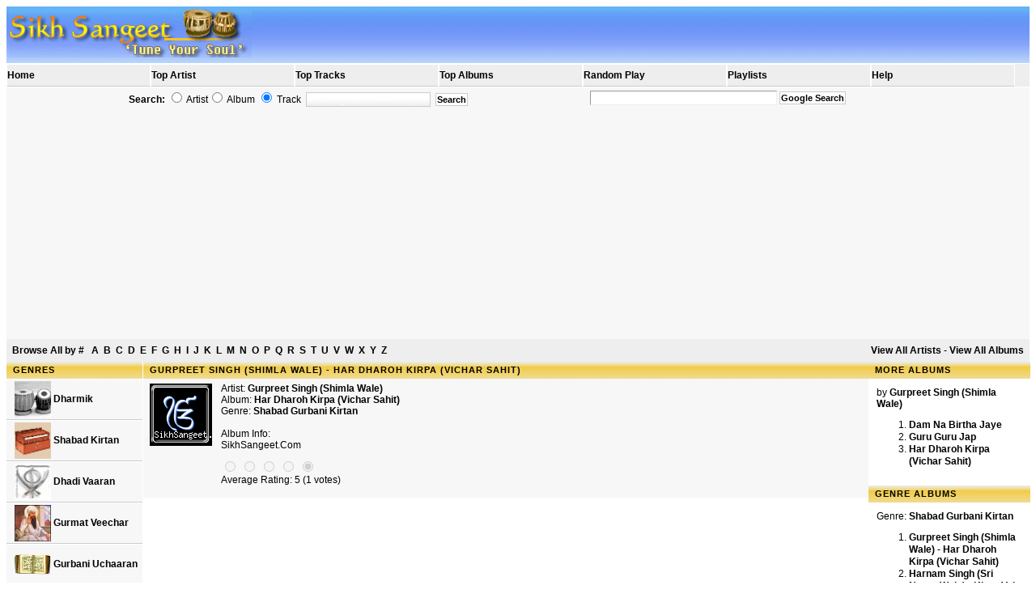

--- FILE ---
content_type: text/html; charset=UTF-8
request_url: https://www.sikhsangeet.com/albumid1345-Gurpreet-Singh-(Shimla-Wale)-Har-Dharoh-Kirpa-(Vichar-Sahit).html
body_size: 37496
content:
<!DOCTYPE html>
<html lang="en-US" dir="ltr">
<head>
			<title>Sikh Sangeet</title>
		<meta charset="UTF-8">
	<meta name="description" content="A growing collection of Sikh music in classical and modern raag standards.">
	<meta name="keywords" content="Shabad Kirtan, Gurbani Uchaaran, Dharmik, Katha Gurmat Veechar, Dhadi Vaaran, Live Recordings">
	<link rel="shortcut icon" href="/favicon.ico">
	<link rel= "stylesheet" type="text/css" href="/template/sikhsangeet.css" />
	<link rel= "stylesheet" type="text/css" href="/template/css/style_paging.css" />
	<link rel= "stylesheet" type="text/css" href="/template/css/menu.css" />
	<script type="text/javascript" src="/template/js/juke.js"></script>
	<script type="text/javascript" src="https://ajax.googleapis.com/ajax/libs/jquery/1/jquery.min.js"></script>
	<script type="text/javascript">
		var logged_in = "";
				  var _gaq = _gaq || [];
		  _gaq.push(['_setAccount', 'UA-22592051-1']);
		  _gaq.push(['_setDomainName', '.sikhsangeet.com']);
		  _gaq.push(['_trackPageview']);
		  (function() {
		    var ga = document.createElement('script'); ga.type = 'text/javascript'; ga.async = true;
		    ga.src = ('https:' == document.location.protocol ? 'https://ssl' : 'http://www') + '.google-analytics.com/ga.js';
		    var s = document.getElementsByTagName('script')[0]; s.parentNode.insertBefore(ga, s);
		  })();
			</script>
		  <script src="https://jwpsrv.com/library/gfRA8NChEeSt_Q4AfQhyIQ.js"></script>
	  <script type="text/javascript" src='/template/js/player.js'></script>

		
		<script type='text/javascript' src='/template/js/userFns.js'></script>
		<link rel='stylesheet' href='https://ajax.googleapis.com/ajax/libs/jqueryui/1.12.1/themes/smoothness/jquery-ui.css' />
		<script src='https://ajax.googleapis.com/ajax/libs/jqueryui/1.12.1/jquery-ui.min.js'></script>

		<script type='text/javascript' src='/template/js/jquery.rating.pack.js'></script>
		<link rel='stylesheet' type='text/css' href='/template/css/jquery.rating/jquery.rating.css' />

		<script src='template/js/tag-it.min.js' type='text/javascript' charset='utf-8'></script>
		<link href='template/css/jquery.tagit.css' rel='stylesheet' type='text/css'></head>

<body topmargin="0" leftmargin="0" rightmargin="0" bottommargin="0">

	<table width="100%" height="70" bgcolor="#F7F7F7" background="/template/images/topbg.gif">
		<tr>
			<td align=left valign=top>
				<a href="/"><img src="/template/images/kirtan_logo.gif" width="300" height="60" alt="" border="0"></a>
			</td>
			<td></td>
		</tr>
	</table>

	<ul id="nav">
		<li class="topline"><a href="/">Home</a> </li>
		<li class="topline"><a href="/top-100-artists.html">Top Artist</a></li>
		<li class="topline"><a href="/top-100-songs.html">Top Tracks</a></li>
		<li class="topline"><a href="/top-100-albums.html">Top Albums</a></li>
		<li class="topline"><a href="/randomplay-25-_listenrandomly.html">Random Play</a></li>
		<li class="topline"><a href="/index.php?action=showallplaylists">Playlists</a></li>
				<li class="topline"><a href="/contactus-0-0.html">Help</a></li>
	</ul>
	<br clear="both" />

	<table style="height:5px;" width="100%" bgcolor="#F7F7F7">
		<tr>
			<td align=center>
				<form action='/index.php?action=search' method='get'>
					<strong>Search:</strong>
										<input type=radio name='in' value="artist">&nbsp;Artist</option><input type=radio name='in' value="album" >&nbsp;Album</option> <input type=radio name='in' value="song" checked>&nbsp;Track</option>&nbsp;&nbsp;<input class="inputbox" type='textbox' name='term'>&nbsp;<input type='hidden' name='action' value='search'>
										<input type='hidden' name='start' value='0'><input type="submit" value='Search' class='button'>
				</form>
			</td>
			<td>
				<form action="/index.php" id="cse-search-box">
					<div>
					    <input type="hidden" name="cx" value="partner-pub-9795402866043618:7q32nl-wwbz" />
					    <input type="hidden" name="action" value="newsearch" />
					    <input type="hidden" name="cof" value="FORID:11" />
					    <input type="text" name="q" size="31" />
					    <input type="submit" class="button" name="sa" value="Google Search" />
					</div>
				</form>
			</td>
		</tr>
		<tr>
			<td colspan='2' align='center'>
			<script async src="//pagead2.googlesyndication.com/pagead/js/adsbygoogle.js"></script>
<!-- ss header -->
<ins class="adsbygoogle"
     style="display:block"
     data-ad-client="ca-pub-9795402866043618"
     data-ad-slot="8464706839"
     data-ad-format="auto"></ins>
<script>
(adsbygoogle = window.adsbygoogle || []).push({});
</script>
						</td>
		</tr>
	</table>
	<table width="100%" bgcolor="#EEEEEE" cellspacing="1" cellpadding="6">
		<tr>
			<td align=left>
				<b>Browse All by</b>
				<a href="/listmode-0-9.html">#</a> &nbsp;
				<a href='/listmode-A.html'>A</a> &nbsp;<a href='/listmode-B.html'>B</a> &nbsp;<a href='/listmode-C.html'>C</a> &nbsp;<a href='/listmode-D.html'>D</a> &nbsp;<a href='/listmode-E.html'>E</a> &nbsp;<a href='/listmode-F.html'>F</a> &nbsp;<a href='/listmode-G.html'>G</a> &nbsp;<a href='/listmode-H.html'>H</a> &nbsp;<a href='/listmode-I.html'>I</a> &nbsp;<a href='/listmode-J.html'>J</a> &nbsp;<a href='/listmode-K.html'>K</a> &nbsp;<a href='/listmode-L.html'>L</a> &nbsp;<a href='/listmode-M.html'>M</a> &nbsp;<a href='/listmode-N.html'>N</a> &nbsp;<a href='/listmode-O.html'>O</a> &nbsp;<a href='/listmode-P.html'>P</a> &nbsp;<a href='/listmode-Q.html'>Q</a> &nbsp;<a href='/listmode-R.html'>R</a> &nbsp;<a href='/listmode-S.html'>S</a> &nbsp;<a href='/listmode-T.html'>T</a> &nbsp;<a href='/listmode-U.html'>U</a> &nbsp;<a href='/listmode-V.html'>V</a> &nbsp;<a href='/listmode-W.html'>W</a> &nbsp;<a href='/listmode-X.html'>X</a> &nbsp;<a href='/listmode-Y.html'>Y</a> &nbsp;<a href='/listmode-Z.html'>Z</a> &nbsp;			</td>
			<td align=right>
			<a href="/view-all-artists.html">View All Artists</a> -
			<a href="/view-all-albums.html">View All Albums</a>
			</td>
		</tr>
	</table>
	<table width="100%"  border="0" align="center" cellpadding="0" cellspacing="0">
		<tr>
			<td valign="top">

			<table cellpadding="0" cellspacing="0" class="moduletable">
				<tr>
					<th valign="top" bgcolor="#DDDADA"> Genres	</th>
				</tr>
				<tr>
					<td><tr><td><a href='/genre2-0-Dharmik.html' class=mainlevel><IMG SRC="/audio/Dharmik/tabla_big.png" WIDTH="45" HEIGHT="45" align="absmiddle" border="0"> Dharmik</a></td></tr><tr><td><a href='/genre5-0-Shabad-Kirtan.html' class=mainlevel><IMG SRC="/audio/Shabad Kirtan/t_harmonium.gif" WIDTH="45" HEIGHT="45" align="absmiddle" border="0"> Shabad Kirtan</a></td></tr><tr><td><a href='/genre6-0-Dhadi-Vaaran.html' class=mainlevel><IMG SRC="/audio/Dhadi Vaaran/khunda.jpg" WIDTH="45" HEIGHT="45" align="absmiddle" border="0"> Dhadi Vaaran</a></td></tr><tr><td><a href='/genre7-0-Gurmat-Veechar.html' class=mainlevel><IMG SRC="/audio/Gurmat Veechar/guru_arjun_dev_ji.gif" WIDTH="45" HEIGHT="45" align="absmiddle" border="0"> Gurmat Veechar</a></td></tr><tr><td><a href='/genre8-0-Gurbani-Uchaaran.html' class=mainlevel><IMG SRC="/audio/Gurbani Uchaaran/sggs.gif" WIDTH="45" HEIGHT="45" align="absmiddle" border="0"> Gurbani Uchaaran</a></td></tr><tr><td><a href='/genre9-0-Live-Recorded.html' class=mainlevel><IMG SRC="/audio/Live Recorded/goldentemple.jpg" WIDTH="45" HEIGHT="45" align="absmiddle" border="0"> Live Recorded</a></td></tr></td>
				</tr>
			</table>

			<table cellpadding="0" cellspacing="0" class="moduletable">
				<tr>
					<th valign="top" bgcolor="#DDDADA">	My Account	</th>
				</tr>
				<tr>
					<td>

					<table width="100%" border="0" cellspacing="9" cellpadding="0" align="center" bgcolor="#F7F7F7" background="/template/images/table_bg.gif">
						<tr>
							<td>
															<form action="/process.php" method="POST">
																											Username:
									<input type="text" name="user" maxlength="30" size='15' class="inputbox" value="">
									<br>
									Password:
									<input type="password" name="pass" maxlength="30" size='15' class="inputbox" value="">
									<br>
									<input type="checkbox" name="remember" checked>

									Remember me
									<input type="hidden" name="sublogin" value="1">
									<div align=right>
										<input class="inputbox" class="button" type="submit" value="Login">
									</div>
									<br>
									[ <a href="/forgotpass.php">Forgot Password?</a> ]<br>
									[ <a href="/register.php">Sign-Up!</a> ]
								</form>
														</td>
						</tr>
					</table>

					</td>
				</tr>
			</table>

			<table class="moduletable" cellpadding="0" cellspacing="0">
				<tbody>
					<tr>
						<th bgcolor="#dddada" valign="top">Update Feeds</th>
					</tr>
					<tr bgcolor="#F7F7F7" background="/template/images/table_bg.gif">
						<td bgcolor="#F7F7F7" background="/template/images/table_bg.gif">

						<center>
							<br />
							<a href="/feed.php?markup=rss">
								<img src="/images/rss/rss091.gif" alt="Sikh Sangeet RSS .91 Feed" />
							</a><br />

							<a href="/feed.php?markup=rss2">
								<img src="/images/rss/rss20.gif" alt="Sikh Sangeet RSS 2 Feed" />
							</a><br />

							<a href="/feed.php?markup=atom">
								<img src="/images/rss/atom03.gif" alt="Sikh Sangeet Atom Feed" />
							</a>
						</center>
						<br />

						</td>
					</tr>
				</tbody>
			</table>

			</td>

			<td valign="top" bgcolor="#FFFFFF" width="100%">
			<div class="main">
				<table width="100%"  border="0" cellspacing="0" cellpadding="0">
					<tr>
<td><title>Sikh Sangeet - Gurpreet Singh (Shimla Wale) - Har Dharoh Kirpa (Vichar Sahit)</title>

	<table cellpadding='0' cellspacing='0' class='moduletable'>
		<tr>
			<th valign='top'>Gurpreet Singh (Shimla Wale) - Har Dharoh Kirpa (Vichar Sahit)</th>
		</tr>
	</table>
	<!-- album -->
	<table width='100%' bgcolor='#F7F7F7'>
		<tr>
			<td width='80' height='100' align='left' valign='top' bgcolor='#F7F7F7'>
				<img src='img1345-Gurpreet-Singh-(Shimla-Wale)-Har-Dharoh-Kirpa-(Vichar-Sahit).jpg' align='left' hspace='5' vspace='3' border='1'>
			</td>
			<td width='100%' align='left' valign='top' bgcolor='#F7F7F7'>
				<table border='0' bgcolor='#F7F7F7' cellpadding='0 cellspacing='2' width='100%'>
					<tr>
						<td valign='top' align='left' style='text-align:justify'>
							Artist: <a href='/artistpg217-Gurpreet-Singh-(Shimla-Wale).html'>Gurpreet Singh (Shimla Wale)</a><br>
							Album: <b>Har Dharoh Kirpa (Vichar Sahit) </b>
							<br>
							Genre: <a href='https://www.sikhsangeet.com/genre5-0-Shabad-Kirtan.html'>Shabad Gurbani Kirtan</a>
							<br><br>
							Album Info: <br />
SikhSangeet.Com<br />
			<div id='rating-cont_album1345' class='rating-cont'>

				<div id='rating_album1345' class='rating' type='album'>
					
				<input name='rating-album1345' value='1' title='Not Good' type='radio' class='star'  disabled='disabled' />
				<input name='rating-album1345' value='2' title='Fair' type='radio' class='star'  disabled='disabled' />
				<input name='rating-album1345' value='3' title='Good' type='radio' class='star'  disabled='disabled' />
				<input name='rating-album1345' value='4' title='Very Good' type='radio' class='star'  disabled='disabled' />
				<input name='rating-album1345' value='5' title='Excellent' type='radio' class='star' checked='checked' disabled='disabled' />
				</div>
				<span id='rating-msg_album1345'>Average Rating: 5 (1 votes)</span>
			</div>
						</td>
					</tr>
				</table>
			</td>
		</tr>
		
	</table>
	<br>
	<div class="ad center">
		<script async src="//pagead2.googlesyndication.com/pagead/js/adsbygoogle.js"></script>
		<!-- ss above player -->
		<ins class="adsbygoogle"
		     style="display:block"
		     data-ad-client="ca-pub-9795402866043618"
		     data-ad-slot="6848372833"
		     data-ad-format="auto"></ins>
		<script>
		(adsbygoogle = window.adsbygoogle || []).push({});
		</script>
	</div>
	<!-- MEDIA PLAYER -->
  <div id='mediaspace'>
   <div id="mediaplayer">You must have JavaScript or <a rel="nofollow" href="http://get.adobe.com/flashplayer/">Flash Player</a> enabled to see the Sikh Sangeet player.</div>
  </div>
  <div id="item"></div>
  <script type="text/javascript">
    var albumid='1345';
  </script>
<table align=center><tr><td>
			<input name='submit1' type='button' value='Play Selected' onClick='javascript:playAll()' class='useme'>  <input name='Button' type='button' onClick='selectNone()' value='Select None' class='useme'>
			<input name='Button' type='button' onClick='selectAll()' value='Select All' class='useme'>
			</td></tr></table>

	<div id='listing'>
		<table cellspacing='0' cellpadding='4' width='100%' class='songsborder'>
			<tr>
				<td bgcolor='#F7F7F7' width='100%'>
					<table>
						<tr>
							<td width='20px' align='left' cellspacing='1' cellpadding='4'>
								<input class='chksong' type='checkbox' name='song_id' value='8526'/>
							</td>
							<td width='100%'>
								<a href="javascript:;" onclick="return playTrack(0);">01 - Gurpreet Singh (Shimla Wale) - Gurmantr Jaap</a>
							</td><td align='right'>&nbsp;&nbsp;</td><td style='text-align: right;' >545/6600</td>
			</tr>
			<tr>
				<td colspan='1'>&nbsp;</td>
				<td colspan='3'>

			<div id='8526' class='tabcontentwrapper'>
			<ul id='tabs_8526' song='8526' class='subsection_tabs' >
				<li class='tab'><a class='active' href='#rating8526'>Rate</a></li>
				<li class='tab'><a href='#tags8526'>Tag</a></li>
				<li class='tab'><a href='#email8526'>Email</a></li>
				<li class='tab'><a href='#shabad8526' title=' Note: If you see an asterisk next to the word Shabad, it means you can read the shabad!'>Shabad </a></li><li class='tab'><a href='#info8526'>Info</a></li>
			</ul>
			<br clear='all' />
				<div id='email8526' class='tabcontent'><b>You must login to email tracks.</b></div>
				<div id='shabad8526' class='tabcontent'>
					<form name='shabadform8526' id='shabadform8526' class='shabadform' method='post'>
						<label for='shabad_id8526'>STTM Shabad id:
							<input id='shabad_id8526' name='shabad_id' type='text' size='7' maxlength='7' />
						</label>
						<input name='song_id' type='hidden' value='8526' />
						<input name='shabad_send' class='shabad_link' type='submit' value='Add shabad' />
					</form>
					<div id='shabadres8526' class='result'>Please give Shabad ID of the corresponding <a href='http://sikhitothemax.com/search.asp' target='_blank'>SikhiToTheMax</a> Shabad.</div>
				</div>
				<div id='tags8526' class='tabcontent'>
					<p>Current tags:</p>
					<div class='taglist'>
						No tags for this track!
					</div>
					<div id='tagsres8526' class='result'>
						You must login to add tags.
					</div>
					<br clear='both' />
				</div>
				<div id='info8526' class='tabcontent'>
					<table>
						<tr>
							<td><b>Artist:&nbsp;</b>Gurpreet Singh (Shimla Wale)</td>
							<td><b>Title:&nbsp;</b>Gurmantr Jaap</td>
							<td><b>Album:&nbsp;</b>Har Dharoh Kirpa (Vichar Sahit)</td>
						</tr>
						<tr>
							<td><b>Comment:&nbsp;</b>SikhSangeet.com</td>
							<td><b>Genre:&nbsp;</b>Shabad Kirtan</td>
							<td><b>Track Number:&nbsp;</b>1</td>
						</tr>
						<tr>
							<td><b>Playtime:&nbsp;</b>297.43 secs</td>
							<td><b>Bitrate:&nbsp;</b>155347</td>
							<td><b>Playtime String:&nbsp;</b>4:57</td>
						</tr>
						<tr>
							<td><b>File Size:&nbsp;</b>5780169</td>
							<td><b>Bitrate Mode:&nbsp;</b>vbr</td>
							<td><b>Channels:&nbsp;</b>2</td>
						</tr>
						<tr>
							<td><b>Channel Mode:&nbsp;</b>stereo</td>
							<td><b>Data Format:&nbsp;</b>mp3</td>
							<td><b>Sample Rate:&nbsp;</b>44100</td>
						</tr>
						<tr>
							<td><b>Encoder Options:&nbsp;</b>--preset fast standa</td>
							<td><b>Compression Ratio:&nbsp;</b>0.11008</td>
						</tr>
					</table>
				</div>
				<div id='rating8526' class='tabcontent'>
			<div id='rating-cont_song8526' class='rating-cont'>

				<div id='rating_song8526' class='rating' type='song'>
					
				<input name='rating-song8526' value='1' title='Not Good' type='radio' class='star'  disabled='disabled' />
				<input name='rating-song8526' value='2' title='Fair' type='radio' class='star'  disabled='disabled' />
				<input name='rating-song8526' value='3' title='Good' type='radio' class='star'  disabled='disabled' />
				<input name='rating-song8526' value='4' title='Very Good' type='radio' class='star' checked='checked' disabled='disabled' />
				<input name='rating-song8526' value='5' title='Excellent' type='radio' class='star'  disabled='disabled' />
				</div>
				<span id='rating-msg_song8526'>Average Rating: 4 (3 votes)</span>
			</div>
					<div class='result errormsg'>You must login to rate.</div>
				</div>
			</div>
			</td></tr></table>
			<tr>
				<td bgcolor='#fefefe' width='100%'>
					<table>
						<tr>
							<td width='20px' align='left' cellspacing='1' cellpadding='4'>
								<input class='chksong' type='checkbox' name='song_id' value='8530'/>
							</td>
							<td width='100%'>
								<a href="javascript:;" onclick="return playTrack(1);">02 - Gurpreet Singh (Shimla Wale) - Har Dharoh Kirpa Part 01</a>
							</td><td align='right'>&nbsp;&nbsp;</td><td style='text-align: right;' >1618/5378</td>
			</tr>
			<tr>
				<td colspan='1'>&nbsp;</td>
				<td colspan='3'>

			<div id='8530' class='tabcontentwrapper'>
			<ul id='tabs_8530' song='8530' class='subsection_tabs' >
				<li class='tab'><a class='active' href='#rating8530'>Rate</a></li>
				<li class='tab'><a href='#tags8530'>Tag</a></li>
				<li class='tab'><a href='#email8530'>Email</a></li>
				<li class='tab'><a href='#shabad8530' title=' Note: If you see an asterisk next to the word Shabad, it means you can read the shabad!'>Shabad </a></li><li class='tab'><a href='#info8530'>Info</a></li>
			</ul>
			<br clear='all' />
				<div id='email8530' class='tabcontent'><b>You must login to email tracks.</b></div>
				<div id='shabad8530' class='tabcontent'>
					<form name='shabadform8530' id='shabadform8530' class='shabadform' method='post'>
						<label for='shabad_id8530'>STTM Shabad id:
							<input id='shabad_id8530' name='shabad_id' type='text' size='7' maxlength='7' />
						</label>
						<input name='song_id' type='hidden' value='8530' />
						<input name='shabad_send' class='shabad_link' type='submit' value='Add shabad' />
					</form>
					<div id='shabadres8530' class='result'>Please give Shabad ID of the corresponding <a href='http://sikhitothemax.com/search.asp' target='_blank'>SikhiToTheMax</a> Shabad.</div>
				</div>
				<div id='tags8530' class='tabcontent'>
					<p>Current tags:</p>
					<div class='taglist'>
						No tags for this track!
					</div>
					<div id='tagsres8530' class='result'>
						You must login to add tags.
					</div>
					<br clear='both' />
				</div>
				<div id='info8530' class='tabcontent'>
					<table>
						<tr>
							<td><b>Artist:&nbsp;</b>Gurpreet Singh (Shimla Wale)</td>
							<td><b>Title:&nbsp;</b>Har Dharoh Kirpa Part 01</td>
							<td><b>Album:&nbsp;</b>Har Dharoh Kirpa (Vichar Sahit)</td>
						</tr>
						<tr>
							<td><b>Comment:&nbsp;</b>SikhSangeet.com</td>
							<td><b>Genre:&nbsp;</b>Shabad Kirtan</td>
							<td><b>Track Number:&nbsp;</b>2</td>
						</tr>
						<tr>
							<td><b>Playtime:&nbsp;</b>440.22 secs</td>
							<td><b>Bitrate:&nbsp;</b>153944</td>
							<td><b>Playtime String:&nbsp;</b>7:20</td>
						</tr>
						<tr>
							<td><b>File Size:&nbsp;</b>8472895</td>
							<td><b>Bitrate Mode:&nbsp;</b>vbr</td>
							<td><b>Channels:&nbsp;</b>2</td>
						</tr>
						<tr>
							<td><b>Channel Mode:&nbsp;</b>stereo</td>
							<td><b>Data Format:&nbsp;</b>mp3</td>
							<td><b>Sample Rate:&nbsp;</b>44100</td>
						</tr>
						<tr>
							<td><b>Encoder Options:&nbsp;</b>--preset fast standa</td>
							<td><b>Compression Ratio:&nbsp;</b>0.10909</td>
						</tr>
					</table>
				</div>
				<div id='rating8530' class='tabcontent'>
			<div id='rating-cont_song8530' class='rating-cont'>

				<div id='rating_song8530' class='rating' type='song'>
					
				<input name='rating-song8530' value='1' title='Not Good' type='radio' class='star'  disabled='disabled' />
				<input name='rating-song8530' value='2' title='Fair' type='radio' class='star'  disabled='disabled' />
				<input name='rating-song8530' value='3' title='Good' type='radio' class='star'  disabled='disabled' />
				<input name='rating-song8530' value='4' title='Very Good' type='radio' class='star'  disabled='disabled' />
				<input name='rating-song8530' value='5' title='Excellent' type='radio' class='star' checked='checked' disabled='disabled' />
				</div>
				<span id='rating-msg_song8530'>Average Rating: 5 (2 votes)</span>
			</div>
					<div class='result errormsg'>You must login to rate.</div>
				</div>
			</div>
			</td></tr></table>
			<tr>
				<td bgcolor='#F7F7F7' width='100%'>
					<table>
						<tr>
							<td width='20px' align='left' cellspacing='1' cellpadding='4'>
								<input class='chksong' type='checkbox' name='song_id' value='8527'/>
							</td>
							<td width='100%'>
								<a href="javascript:;" onclick="return playTrack(2);">03 - Gurpreet Singh (Shimla Wale) - Har Dharoh Kirpa Part 02</a>
							</td><td align='right'>&nbsp;&nbsp;</td><td style='text-align: right;' >1504/4068</td>
			</tr>
			<tr>
				<td colspan='1'>&nbsp;</td>
				<td colspan='3'>

			<div id='8527' class='tabcontentwrapper'>
			<ul id='tabs_8527' song='8527' class='subsection_tabs' >
				<li class='tab'><a class='active' href='#rating8527'>Rate</a></li>
				<li class='tab'><a href='#tags8527'>Tag</a></li>
				<li class='tab'><a href='#email8527'>Email</a></li>
				<li class='tab'><a href='#shabad8527' title=' Note: If you see an asterisk next to the word Shabad, it means you can read the shabad!'>Shabad </a></li><li class='tab'><a href='#info8527'>Info</a></li>
			</ul>
			<br clear='all' />
				<div id='email8527' class='tabcontent'><b>You must login to email tracks.</b></div>
				<div id='shabad8527' class='tabcontent'>
					<form name='shabadform8527' id='shabadform8527' class='shabadform' method='post'>
						<label for='shabad_id8527'>STTM Shabad id:
							<input id='shabad_id8527' name='shabad_id' type='text' size='7' maxlength='7' />
						</label>
						<input name='song_id' type='hidden' value='8527' />
						<input name='shabad_send' class='shabad_link' type='submit' value='Add shabad' />
					</form>
					<div id='shabadres8527' class='result'>Please give Shabad ID of the corresponding <a href='http://sikhitothemax.com/search.asp' target='_blank'>SikhiToTheMax</a> Shabad.</div>
				</div>
				<div id='tags8527' class='tabcontent'>
					<p>Current tags:</p>
					<div class='taglist'>
						No tags for this track!
					</div>
					<div id='tagsres8527' class='result'>
						You must login to add tags.
					</div>
					<br clear='both' />
				</div>
				<div id='info8527' class='tabcontent'>
					<table>
						<tr>
							<td><b>Artist:&nbsp;</b>Gurpreet Singh (Shimla Wale)</td>
							<td><b>Title:&nbsp;</b>Har Dharoh Kirpa Part 02</td>
							<td><b>Album:&nbsp;</b>Har Dharoh Kirpa (Vichar Sahit)</td>
						</tr>
						<tr>
							<td><b>Comment:&nbsp;</b>SikhSangeet.com</td>
							<td><b>Genre:&nbsp;</b>Shabad Kirtan</td>
							<td><b>Track Number:&nbsp;</b>3</td>
						</tr>
						<tr>
							<td><b>Playtime:&nbsp;</b>847.36 secs</td>
							<td><b>Bitrate:&nbsp;</b>154068</td>
							<td><b>Playtime String:&nbsp;</b>14:07</td>
						</tr>
						<tr>
							<td><b>File Size:&nbsp;</b>16320707</td>
							<td><b>Bitrate Mode:&nbsp;</b>vbr</td>
							<td><b>Channels:&nbsp;</b>2</td>
						</tr>
						<tr>
							<td><b>Channel Mode:&nbsp;</b>stereo</td>
							<td><b>Data Format:&nbsp;</b>mp3</td>
							<td><b>Sample Rate:&nbsp;</b>44100</td>
						</tr>
						<tr>
							<td><b>Encoder Options:&nbsp;</b>--preset fast standa</td>
							<td><b>Compression Ratio:&nbsp;</b>0.10918</td>
						</tr>
					</table>
				</div>
				<div id='rating8527' class='tabcontent'>
			<div id='rating-cont_song8527' class='rating-cont'>

				<div id='rating_song8527' class='rating' type='song'>
					
				<input name='rating-song8527' value='1' title='Not Good' type='radio' class='star'  disabled='disabled' />
				<input name='rating-song8527' value='2' title='Fair' type='radio' class='star'  disabled='disabled' />
				<input name='rating-song8527' value='3' title='Good' type='radio' class='star'  disabled='disabled' />
				<input name='rating-song8527' value='4' title='Very Good' type='radio' class='star'  disabled='disabled' />
				<input name='rating-song8527' value='5' title='Excellent' type='radio' class='star' checked='checked' disabled='disabled' />
				</div>
				<span id='rating-msg_song8527'>Average Rating: 5 (1 votes)</span>
			</div>
					<div class='result errormsg'>You must login to rate.</div>
				</div>
			</div>
			</td></tr></table>
			<tr>
				<td bgcolor='#fefefe' width='100%'>
					<table>
						<tr>
							<td width='20px' align='left' cellspacing='1' cellpadding='4'>
								<input class='chksong' type='checkbox' name='song_id' value='8528'/>
							</td>
							<td width='100%'>
								<a href="javascript:;" onclick="return playTrack(3);">04 - Gurpreet Singh (Shimla Wale) - Har Dharoh Kirpa Part 03</a>
							</td><td align='right'>&nbsp;&nbsp;</td><td style='text-align: right;' >1095/3660</td>
			</tr>
			<tr>
				<td colspan='1'>&nbsp;</td>
				<td colspan='3'>

			<div id='8528' class='tabcontentwrapper'>
			<ul id='tabs_8528' song='8528' class='subsection_tabs' >
				<li class='tab'><a class='active' href='#rating8528'>Rate</a></li>
				<li class='tab'><a href='#tags8528'>Tag</a></li>
				<li class='tab'><a href='#email8528'>Email</a></li>
				<li class='tab'><a href='#shabad8528' title=' Note: If you see an asterisk next to the word Shabad, it means you can read the shabad!'>Shabad </a></li><li class='tab'><a href='#info8528'>Info</a></li>
			</ul>
			<br clear='all' />
				<div id='email8528' class='tabcontent'><b>You must login to email tracks.</b></div>
				<div id='shabad8528' class='tabcontent'>
					<form name='shabadform8528' id='shabadform8528' class='shabadform' method='post'>
						<label for='shabad_id8528'>STTM Shabad id:
							<input id='shabad_id8528' name='shabad_id' type='text' size='7' maxlength='7' />
						</label>
						<input name='song_id' type='hidden' value='8528' />
						<input name='shabad_send' class='shabad_link' type='submit' value='Add shabad' />
					</form>
					<div id='shabadres8528' class='result'>Please give Shabad ID of the corresponding <a href='http://sikhitothemax.com/search.asp' target='_blank'>SikhiToTheMax</a> Shabad.</div>
				</div>
				<div id='tags8528' class='tabcontent'>
					<p>Current tags:</p>
					<div class='taglist'>
						No tags for this track!
					</div>
					<div id='tagsres8528' class='result'>
						You must login to add tags.
					</div>
					<br clear='both' />
				</div>
				<div id='info8528' class='tabcontent'>
					<table>
						<tr>
							<td><b>Artist:&nbsp;</b>Gurpreet Singh (Shimla Wale)</td>
							<td><b>Title:&nbsp;</b>Har Dharoh Kirpa Part 03</td>
							<td><b>Album:&nbsp;</b>Har Dharoh Kirpa (Vichar Sahit)</td>
						</tr>
						<tr>
							<td><b>Comment:&nbsp;</b>SikhSangeet.com</td>
							<td><b>Genre:&nbsp;</b>Shabad Kirtan</td>
							<td><b>Track Number:&nbsp;</b>4</td>
						</tr>
						<tr>
							<td><b>Playtime:&nbsp;</b>1312.26 secs</td>
							<td><b>Bitrate:&nbsp;</b>158204</td>
							<td><b>Playtime String:&nbsp;</b>21:52</td>
						</tr>
						<tr>
							<td><b>File Size:&nbsp;</b>25952509</td>
							<td><b>Bitrate Mode:&nbsp;</b>vbr</td>
							<td><b>Channels:&nbsp;</b>2</td>
						</tr>
						<tr>
							<td><b>Channel Mode:&nbsp;</b>stereo</td>
							<td><b>Data Format:&nbsp;</b>mp3</td>
							<td><b>Sample Rate:&nbsp;</b>44100</td>
						</tr>
						<tr>
							<td><b>Encoder Options:&nbsp;</b>--preset fast standa</td>
							<td><b>Compression Ratio:&nbsp;</b>0.11211</td>
						</tr>
					</table>
				</div>
				<div id='rating8528' class='tabcontent'>
			<div id='rating-cont_song8528' class='rating-cont'>

				<div id='rating_song8528' class='rating' type='song'>
					
				<input name='rating-song8528' value='1' title='Not Good' type='radio' class='star'  disabled='disabled' />
				<input name='rating-song8528' value='2' title='Fair' type='radio' class='star'  disabled='disabled' />
				<input name='rating-song8528' value='3' title='Good' type='radio' class='star'  disabled='disabled' />
				<input name='rating-song8528' value='4' title='Very Good' type='radio' class='star'  disabled='disabled' />
				<input name='rating-song8528' value='5' title='Excellent' type='radio' class='star' checked='checked' disabled='disabled' />
				</div>
				<span id='rating-msg_song8528'>Average Rating: 5 (1 votes)</span>
			</div>
					<div class='result errormsg'>You must login to rate.</div>
				</div>
			</div>
			</td></tr></table>
			<tr>
				<td bgcolor='#F7F7F7' width='100%'>
					<table>
						<tr>
							<td width='20px' align='left' cellspacing='1' cellpadding='4'>
								<input class='chksong' type='checkbox' name='song_id' value='8529'/>
							</td>
							<td width='100%'>
								<a href="javascript:;" onclick="return playTrack(4);">05 - Gurpreet Singh (Shimla Wale) - Har Dharoh Kirpa Part 04</a>
							</td><td align='right'>&nbsp;&nbsp;</td><td style='text-align: right;' >754/3431</td>
			</tr>
			<tr>
				<td colspan='1'>&nbsp;</td>
				<td colspan='3'>

			<div id='8529' class='tabcontentwrapper'>
			<ul id='tabs_8529' song='8529' class='subsection_tabs' >
				<li class='tab'><a class='active' href='#rating8529'>Rate</a></li>
				<li class='tab'><a href='#tags8529'>Tag</a></li>
				<li class='tab'><a href='#email8529'>Email</a></li>
				<li class='tab'><a href='#shabad8529' title=' Note: If you see an asterisk next to the word Shabad, it means you can read the shabad!'>Shabad </a></li><li class='tab'><a href='#info8529'>Info</a></li>
			</ul>
			<br clear='all' />
				<div id='email8529' class='tabcontent'><b>You must login to email tracks.</b></div>
				<div id='shabad8529' class='tabcontent'>
					<form name='shabadform8529' id='shabadform8529' class='shabadform' method='post'>
						<label for='shabad_id8529'>STTM Shabad id:
							<input id='shabad_id8529' name='shabad_id' type='text' size='7' maxlength='7' />
						</label>
						<input name='song_id' type='hidden' value='8529' />
						<input name='shabad_send' class='shabad_link' type='submit' value='Add shabad' />
					</form>
					<div id='shabadres8529' class='result'>Please give Shabad ID of the corresponding <a href='http://sikhitothemax.com/search.asp' target='_blank'>SikhiToTheMax</a> Shabad.</div>
				</div>
				<div id='tags8529' class='tabcontent'>
					<p>Current tags:</p>
					<div class='taglist'>
						No tags for this track!
					</div>
					<div id='tagsres8529' class='result'>
						You must login to add tags.
					</div>
					<br clear='both' />
				</div>
				<div id='info8529' class='tabcontent'>
					<table>
						<tr>
							<td><b>Artist:&nbsp;</b>Gurpreet Singh (Shimla Wale)</td>
							<td><b>Title:&nbsp;</b>Har Dharoh Kirpa Part 04</td>
							<td><b>Album:&nbsp;</b>Har Dharoh Kirpa (Vichar Sahit)</td>
						</tr>
						<tr>
							<td><b>Comment:&nbsp;</b>SikhSangeet.com</td>
							<td><b>Genre:&nbsp;</b>Shabad Kirtan</td>
							<td><b>Track Number:&nbsp;</b>5</td>
						</tr>
						<tr>
							<td><b>Playtime:&nbsp;</b>1187.13 secs</td>
							<td><b>Bitrate:&nbsp;</b>153613</td>
							<td><b>Playtime String:&nbsp;</b>19:47</td>
						</tr>
						<tr>
							<td><b>File Size:&nbsp;</b>22796726</td>
							<td><b>Bitrate Mode:&nbsp;</b>vbr</td>
							<td><b>Channels:&nbsp;</b>2</td>
						</tr>
						<tr>
							<td><b>Channel Mode:&nbsp;</b>stereo</td>
							<td><b>Data Format:&nbsp;</b>mp3</td>
							<td><b>Sample Rate:&nbsp;</b>44100</td>
						</tr>
						<tr>
							<td><b>Encoder Options:&nbsp;</b>--preset fast standa</td>
							<td><b>Compression Ratio:&nbsp;</b>0.10885</td>
						</tr>
					</table>
				</div>
				<div id='rating8529' class='tabcontent'>
			<div id='rating-cont_song8529' class='rating-cont'>

				<div id='rating_song8529' class='rating' type='song'>
					
				<input name='rating-song8529' value='1' title='Not Good' type='radio' class='star'  disabled='disabled' />
				<input name='rating-song8529' value='2' title='Fair' type='radio' class='star'  disabled='disabled' />
				<input name='rating-song8529' value='3' title='Good' type='radio' class='star'  disabled='disabled' />
				<input name='rating-song8529' value='4' title='Very Good' type='radio' class='star'  disabled='disabled' />
				<input name='rating-song8529' value='5' title='Excellent' type='radio' class='star' checked='checked' disabled='disabled' />
				</div>
				<span id='rating-msg_song8529'>Average Rating: 5 (1 votes)</span>
			</div>
					<div class='result errormsg'>You must login to rate.</div>
				</div>
			</div>
			</td></tr></table>
						<table align=center><tr><td>
						<input name='submit1' type='button' value='Play Selected' onClick='javascript:playAll()' class='useme'>  <input name='Button' type='button' onClick='selectNone()' value='Select None' class='useme'>
						<input name='Button' type='button' onClick='selectAll()' value='Select All' class='useme'>
						</td></tr></table>
	<script>
				function bnHover()
				{
  					event.srcElement.className = 'useyou';
				}
				function bnNormal()
				{
  					event.srcElement.className = 'useme';
				}
				if(document.all)
				{
   					buttons = document.getElementsByTagName('input');
   					for(i=0;i<buttons.length;i++)
					{
       					if(buttons[i].className == 'useme')
						{
           					buttons[i].onmouseover = bnHover;
           					buttons[i].onmouseout = bnNormal;
       					}
   					}
				}
				</script></td></tr></table>
		</div>
		<div class='modtable'>
			<div class='modtop'>
				Submit Review
			</div>
			<div class='modcont'>Please login to submit reviews
			</div>
		</div></td></tr></table>

     	</td>
     	<td valign="top" bgcolor="#FFFFFF" width="100" style="width=100px">
     		<div class="side" style="width: 200px">

	             <div class="modtable">
					<div class="modtop">
			          		More Albums
			     	</div>
			     	<div class="modcont">by <a href="artistpg217-Gurpreet-Singh-(Shimla-Wale).html">Gurpreet Singh (Shimla Wale)</a>
     <br><ol><li><a href='albumid736-Gurpreet-Singh-(Shimla-Wale)-Dam-Na-Birtha-Jaye.html'>Dam Na Birtha Jaye</a></li><li><a href='albumid1122-Gurpreet-Singh-(Shimla-Wale)-Guru-Guru-Jap.html'>Guru Guru Jap</a></li><li><a href='albumid1345-Gurpreet-Singh-(Shimla-Wale)-Har-Dharoh-Kirpa-(Vichar-Sahit).html'>Har Dharoh Kirpa (Vichar Sahit)</a></li>
		</ol>
     				</div>
     			</div>
				<div class='modtable'>
					<div class='modtop'>
						Genre Albums
					</div>
					<div class='modcont'>Genre: <a href='https://www.sikhsangeet.com/genre5-0-Shabad-Kirtan.html'>Shabad Gurbani Kirtan</a><ol><li><a href='/albumid1345-Gurpreet-Singh-(Shimla-Wale)-Har-Dharoh-Kirpa-(Vichar-Sahit).html'>Gurpreet Singh (Shimla Wale) - Har Dharoh Kirpa (Vichar Sahit)</a></li><li><a href='/albumid816-Harnam-Singh-(Sri-Nagar-Wale)-Kirpa-Vol-6.html'>Harnam Singh (Sri Nagar Wale) - Kirpa Vol 6</a></li><li><a href='/albumid836-Jasmeet-Kaur-Har-Jio-Kirpa-Kar.html'>Jasmeet Kaur - Har Jio Kirpa Kar</a></li><li><a href='/albumid123-Baljit-Kaur-Khalsa-Kar-Kirpa-Kirpal.html'>Baljit Kaur Khalsa - Kar Kirpa Kirpal</a></li><li><a href='/albumid1394-Sadhu-Singh-(Dehradun-Wale)-Aesi-Kirpa-Karoh-Vol-2.html'>Sadhu Singh (Dehradun Wale) - Aesi Kirpa Karoh Vol 2</a></li><li><a href='/albumid781-Jasvinder-Singh-(Texla-TV-Wale)-Inhi-Ki-Kirpa-Ke-Saje-Hum-Hai.html'>Jasvinder Singh (Texla TV Wale) - Inhi Ki Kirpa Ke Saje Hum Hai</a></li><li><a href='/albumid750-Sadhu-Singh-(Dehradun-Wale)-Jis-Jan-Oopar-Teri-Kirpa.html'>Sadhu Singh (Dehradun Wale) - Jis Jan Oopar Teri Kirpa</a></li><li><a href='/albumid929-Gopal-Singh-(Ganganagar-Wale)-Har-Jio-Kirpa-Karo-Tum-Pyare.html'>Gopal Singh (Ganganagar Wale) - Har Jio Kirpa Karo Tum Pyare</a></li><li><a href='/albumid955-Satvinder-Singh-&-Harvinder-Singh-Har-Jeeo-Kirpa-Karoh.html'>Satvinder Singh & Harvinder Singh - Har Jeeo Kirpa Karoh</a></li><li><a href='/albumid139-Prof-Darshan-Singh-Kar-Kirpa-Mohey-Maarag-Pav.html'>Prof Darshan Singh - Kar Kirpa Mohey Maarag Pav</a></li></ol>
	   				</div>
	  			</div>
  			</div>
  		</td>
  	</tr>
  	</table>        </td></tr></table>
              <br><br><br>
<table width="100%" bgcolor="#F7F7F7" align=center><tr><td><br><center><font size=-3>Page generated in : 0.005 seconds</font></center></td></tr>
<tr><td> | <a href="http://sikhsangeet.com">Sikh Sangeet</a> | <a href="http://forum.sikhsangeet.com">Sikh Sangeet Forum</a> | <a href="http://forum.sikhsangeet.com/gallery2.php">Sikh Sangeet Gallery</a> | <a href="http://upload.sikhsangeet.com">Sikh Sangeet Uploader</a> | <a href="http://blog.sikhsangeet.com">Sikh Sangeet Blogs</a> | <a href="https://www.facebook.com/groups/2383713939/" rel="nofollow">Facebook Group</a> | <a href="https://play.google.com/store/apps/details?id=sikhsangeet.app" rel="nofollow">Android App</a> | <a href="http://dholcutzradio.com">DholCutz Bhangra Radio</a> | <a href="http://punjabijanta.com">Punjabi Janta Forum</a> | </td></tr></table></body>
</html>


--- FILE ---
content_type: text/html; charset=utf-8
request_url: https://www.google.com/recaptcha/api2/aframe
body_size: 264
content:
<!DOCTYPE HTML><html><head><meta http-equiv="content-type" content="text/html; charset=UTF-8"></head><body><script nonce="CBOo-a5yhant-3VzC1grjg">/** Anti-fraud and anti-abuse applications only. See google.com/recaptcha */ try{var clients={'sodar':'https://pagead2.googlesyndication.com/pagead/sodar?'};window.addEventListener("message",function(a){try{if(a.source===window.parent){var b=JSON.parse(a.data);var c=clients[b['id']];if(c){var d=document.createElement('img');d.src=c+b['params']+'&rc='+(localStorage.getItem("rc::a")?sessionStorage.getItem("rc::b"):"");window.document.body.appendChild(d);sessionStorage.setItem("rc::e",parseInt(sessionStorage.getItem("rc::e")||0)+1);localStorage.setItem("rc::h",'1769584873781');}}}catch(b){}});window.parent.postMessage("_grecaptcha_ready", "*");}catch(b){}</script></body></html>